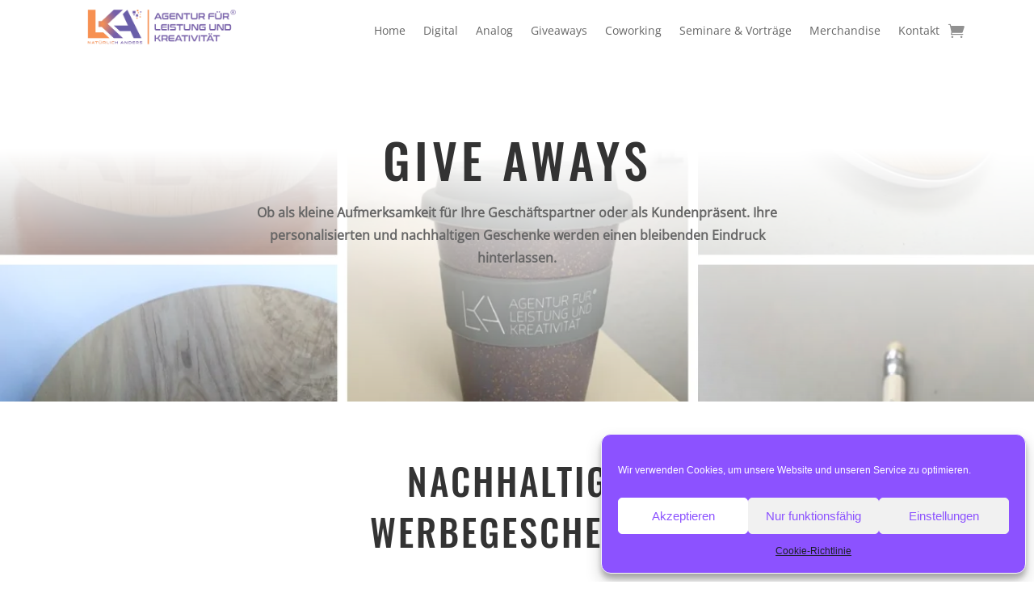

--- FILE ---
content_type: text/css
request_url: https://lka-agentur-shop.de/wp-content/et-cache/148/et-core-unified-148.min.css?ver=1761742023
body_size: 100
content:
.woocommerce .woocommerce-error,.woocommerce .woocommerce-info,.woocommerce .woocommerce-message{background:#9787b9}.woocommerce-page #content .single_wrap{float:none;width:100%}.woocommerce-page #sidebar{display:none}

--- FILE ---
content_type: text/css
request_url: https://lka-agentur-shop.de/wp-content/et-cache/148/et-core-unified-tb-64-tb-163-deferred-148.min.css?ver=1761743037
body_size: 16198
content:
@font-face{font-family:"Open Sans regular local";font-display:swap;src:url("https://lka-agentur-shop.de/wp-content/uploads/et-fonts/open-sans-v27-latin-regular.ttf") format("truetype")}.et_pb_fullwidth_menu_0_tb_header.et_pb_fullwidth_menu ul li a{font-family:'Open Sans regular local',Helvetica,Arial,Lucida,sans-serif}.et_pb_fullwidth_menu_0_tb_header.et_pb_fullwidth_menu{background-color:#ffffff;padding-right:75px;padding-left:75px}.et_pb_fullwidth_menu_0_tb_header.et_pb_fullwidth_menu .nav li ul{background-color:#ffffff!important;border-color:#9787b9}.et_pb_fullwidth_menu_0_tb_header.et_pb_fullwidth_menu .et_mobile_menu{border-color:#9787b9}.et_pb_fullwidth_menu_0_tb_header.et_pb_fullwidth_menu .et_mobile_menu,.et_pb_fullwidth_menu_0_tb_header.et_pb_fullwidth_menu .et_mobile_menu ul{background-color:#ffffff!important}.et_pb_fullwidth_menu_0_tb_header .et_pb_row>.et_pb_menu__logo-wrap,.et_pb_fullwidth_menu_0_tb_header .et_pb_menu__logo-slot{width:auto;max-width:25%}.et_pb_fullwidth_menu_0_tb_header .et_pb_row>.et_pb_menu__logo-wrap .et_pb_menu__logo img,.et_pb_fullwidth_menu_0_tb_header .et_pb_menu__logo-slot .et_pb_menu__logo-wrap img{height:auto;max-height:none}.et_pb_fullwidth_menu_0_tb_header .mobile_nav .mobile_menu_bar:before{color:#919191}.et_pb_fullwidth_menu_0_tb_header .et_pb_menu__icon.et_pb_menu__search-button,.et_pb_fullwidth_menu_0_tb_header .et_pb_menu__icon.et_pb_menu__close-search-button{font-size:19px;color:#919191}.et_pb_fullwidth_menu_0_tb_header .et_pb_menu__icon.et_pb_menu__cart-button{display:flex;font-size:20px;color:#919191}@media only screen and (max-width:980px){.et_pb_fullwidth_menu_0_tb_header.et_pb_fullwidth_menu{padding-right:0px;padding-left:0px}.et_pb_fullwidth_menu_0_tb_header .et_pb_menu__icon.et_pb_menu__cart-button{display:none}}@media only screen and (max-width:767px){.et_pb_fullwidth_menu_0_tb_header .et_pb_row>.et_pb_menu__logo-wrap,.et_pb_fullwidth_menu_0_tb_header .et_pb_menu__logo-slot{max-width:75%}.et_pb_fullwidth_menu_0_tb_header .et_pb_menu__icon.et_pb_menu__cart-button{display:none}}@font-face{font-family:"Open Sans regular local";font-display:swap;src:url("https://lka-agentur-shop.de/wp-content/uploads/et-fonts/open-sans-v27-latin-regular.ttf") format("truetype")}@font-face{font-family:"Oswald 500 regular";font-display:swap;src:url("https://lka-agentur-shop.de/wp-content/uploads/et-fonts/oswald-v41-latin-500.ttf") format("truetype")}@font-face{font-family:"Oswald regular local";font-display:swap;src:url("https://lka-agentur-shop.de/wp-content/uploads/et-fonts/oswald-v41-latin-regular.ttf") format("truetype")}div.et_pb_section.et_pb_section_0_tb_footer{background-position:center bottom 0px;background-image:radial-gradient(ellipse at bottom right,#ffffff 35%,rgba(255,255,255,0) 67%),url(https://lka-agentur-shop.de/wp-content/uploads/2025/01/20200506_090725838_iOS-scaled-1.webp)!important}.et_pb_section_0_tb_footer.et_pb_section{padding-top:120px;padding-right:0px;padding-bottom:0px;padding-left:0px}.et_pb_row_0_tb_footer.et_pb_row{padding-top:27px!important;padding-top:27px}.et_pb_contact_field_3_tb_footer.et_pb_contact_field .input,.et_pb_contact_field_3_tb_footer.et_pb_contact_field .input[type="checkbox"]+label i,.et_pb_contact_field_3_tb_footer.et_pb_contact_field .input[type="radio"]+label i{background-color:rgba(255,255,255,0.83)}.et_pb_contact_form_0_tb_footer.et_pb_contact_form_container .input,.et_pb_contact_form_0_tb_footer.et_pb_contact_form_container .input::placeholder,.et_pb_contact_form_0_tb_footer.et_pb_contact_form_container .input[type=checkbox]+label,.et_pb_contact_form_0_tb_footer.et_pb_contact_form_container .input[type=radio]+label{font-family:'Open Sans regular local',Helvetica,Arial,Lucida,sans-serif;font-weight:600;font-size:14px}.et_pb_contact_form_0_tb_footer.et_pb_contact_form_container .input::-webkit-input-placeholder{font-family:'Open Sans regular local',Helvetica,Arial,Lucida,sans-serif;font-weight:600;font-size:14px}.et_pb_contact_form_0_tb_footer.et_pb_contact_form_container .input::-moz-placeholder{font-family:'Open Sans regular local',Helvetica,Arial,Lucida,sans-serif;font-weight:600;font-size:14px}.et_pb_contact_form_0_tb_footer.et_pb_contact_form_container .input:-ms-input-placeholder{font-family:'Open Sans regular local',Helvetica,Arial,Lucida,sans-serif;font-weight:600;font-size:14px}.et_pb_contact_form_0_tb_footer.et_pb_contact_form_container .input,.et_pb_contact_form_0_tb_footer.et_pb_contact_form_container .input[type="checkbox"]+label i,.et_pb_contact_form_0_tb_footer.et_pb_contact_form_container .input[type="radio"]+label i{border-width:2px;border-color:rgba(51,51,51,0.1)}body #page-container .et_pb_section .et_pb_contact_form_0_tb_footer.et_pb_contact_form_container.et_pb_module .et_pb_button{color:#ffffff!important;border-width:10px!important;border-color:rgba(0,0,0,0);border-radius:30px;letter-spacing:2px;font-size:14px;font-family:'Open Sans regular local',Helvetica,Arial,Lucida,sans-serif!important;font-weight:700!important;text-transform:uppercase!important;background-color:#000000!important}body #page-container .et_pb_section .et_pb_contact_form_0_tb_footer.et_pb_contact_form_container.et_pb_module .et_pb_button,body #page-container .et_pb_section .et_pb_contact_form_0_tb_footer.et_pb_contact_form_container.et_pb_module .et_pb_button:hover{padding:0.3em 1em!important}body #page-container .et_pb_section .et_pb_contact_form_0_tb_footer.et_pb_contact_form_container.et_pb_module .et_pb_button:before,body #page-container .et_pb_section .et_pb_contact_form_0_tb_footer.et_pb_contact_form_container.et_pb_module .et_pb_button:after{display:none!important}.et_pb_contact_form_0_tb_footer .input,.et_pb_contact_form_0_tb_footer .input[type="checkbox"]+label i,.et_pb_contact_form_0_tb_footer .input[type="radio"]+label i{background-color:rgba(255,255,255,0.4)}.et_pb_contact_form_0_tb_footer .input,.et_pb_contact_form_0_tb_footer .input[type="checkbox"]+label,.et_pb_contact_form_0_tb_footer .input[type="radio"]+label,.et_pb_contact_form_0_tb_footer .input[type="checkbox"]:checked+label i:before,.et_pb_contact_form_0_tb_footer .input::placeholder{color:rgba(0,0,0,0.4)}.et_pb_contact_form_0_tb_footer .input::-webkit-input-placeholder{color:rgba(0,0,0,0.4)}.et_pb_contact_form_0_tb_footer .input::-moz-placeholder{color:rgba(0,0,0,0.4)}.et_pb_contact_form_0_tb_footer .input::-ms-input-placeholder{color:rgba(0,0,0,0.4)}.et_pb_contact_form_0_tb_footer .input[type="radio"]:checked+label i:before{background-color:rgba(0,0,0,0.4)}.et_pb_text_0_tb_footer{line-height:1.8em;font-family:'Open Sans regular local',Helvetica,Arial,Lucida,sans-serif;font-weight:600;font-size:16px;line-height:1.8em;background-color:RGBA(0,0,0,0);margin-top:40px!important;max-width:700px}.et_pb_text_0_tb_footer h1{font-family:'Oswald regular local',Helvetica,Arial,Lucida,sans-serif;font-size:60px;letter-spacing:5px;line-height:1.4em}.et_pb_text_0_tb_footer h2{font-family:'Oswald',sans-serif;text-transform:uppercase;font-size:45px;letter-spacing:3px;line-height:1.4em}.et_pb_text_0_tb_footer h3,.et_pb_text_0_tb_footer h4,.et_pb_text_0_tb_footer h6,.et_pb_text_1_tb_footer h4,.et_pb_text_1_tb_footer h5,.et_pb_text_2_tb_footer h4,.et_pb_text_2_tb_footer h5,.et_pb_text_3_tb_footer h4,.et_pb_text_3_tb_footer h5{font-family:'Oswald 500 regular',Helvetica,Arial,Lucida,sans-serif}.et_pb_text_0_tb_footer h5{font-family:'Oswald 500 regular',Helvetica,Arial,Lucida,sans-serif;text-transform:uppercase;font-size:49px}.et_pb_row_1_tb_footer{background-image:linear-gradient(180deg,rgba(255,255,255,0) 0%,#ffffff 74%)}.et_pb_row_1_tb_footer.et_pb_row{padding-top:120px!important;padding-right:0px!important;padding-bottom:40px!important;padding-left:0px!important;margin-top:-0.1%!important;margin-right:auto!important;margin-left:auto!important;padding-top:120px;padding-right:0px;padding-bottom:40px;padding-left:0px}.et_pb_row_1_tb_footer,body #page-container .et-db #et-boc .et-l .et_pb_row_1_tb_footer.et_pb_row,body.et_pb_pagebuilder_layout.single #page-container #et-boc .et-l .et_pb_row_1_tb_footer.et_pb_row,body.et_pb_pagebuilder_layout.single.et_full_width_page #page-container #et-boc .et-l .et_pb_row_1_tb_footer.et_pb_row{width:100%;max-width:100%}ul.et_pb_social_media_follow_0_tb_footer{background-color:RGBA(0,0,0,0)}.et_pb_social_media_follow_0_tb_footer,.et_pb_social_media_follow_0_tb_footer:hover{mix-blend-mode:multiply;backface-visibility:hidden}.et_pb_social_media_follow_0_tb_footer li.et_pb_social_icon a.icon:before{color:#ffffff}.et_pb_section_1_tb_footer.et_pb_section{padding-right:0px;padding-left:0px;background-color:#1e1e1e!important}.et_pb_row_2_tb_footer.et_pb_row{padding-top:40px!important;padding-top:40px}.et_pb_row_2_tb_footer,body #page-container .et-db #et-boc .et-l .et_pb_row_2_tb_footer.et_pb_row,body.et_pb_pagebuilder_layout.single #page-container #et-boc .et-l .et_pb_row_2_tb_footer.et_pb_row,body.et_pb_pagebuilder_layout.single.et_full_width_page #page-container #et-boc .et-l .et_pb_row_2_tb_footer.et_pb_row{width:85%;max-width:85%}.et_pb_image_0_tb_footer{padding-top:0px;margin-top:-46px!important;text-align:left;margin-left:0}.et_pb_text_1_tb_footer.et_pb_text,.et_pb_text_1_tb_footer.et_pb_text a,.et_pb_text_2_tb_footer.et_pb_text,.et_pb_text_2_tb_footer.et_pb_text a,.et_pb_text_3_tb_footer.et_pb_text a{color:#ffffff!important}.et_pb_text_1_tb_footer{line-height:1.4em;font-family:'Open Sans regular local',Helvetica,Arial,Lucida,sans-serif;font-weight:600;font-size:16px;line-height:1.4em;max-width:700px}.et_pb_text_1_tb_footer a,.et_pb_text_2_tb_footer a,.et_pb_text_3_tb_footer a{font-family:'Open Sans',sans-serif;font-weight:600;line-height:2.5em}.et_pb_text_1_tb_footer h1,.et_pb_text_2_tb_footer h1,.et_pb_text_3_tb_footer h1{font-size:60px;letter-spacing:5px;line-height:1.4em}.et_pb_text_1_tb_footer h6,.et_pb_text_2_tb_footer h6{font-family:'Oswald 500 regular',Helvetica,Arial,Lucida,sans-serif;font-weight:500;text-transform:uppercase;color:rgba(255,255,255,0.4)!important;letter-spacing:2px;line-height:1.7em}.et_pb_text_2_tb_footer{line-height:1.4em;font-family:'Open Sans regular local',Helvetica,Arial,Lucida,sans-serif;font-weight:600;font-size:16px;line-height:1.4em;padding-top:0px!important;padding-bottom:0px!important;margin-bottom:0px!important;max-width:700px}.et_pb_text_3_tb_footer.et_pb_text{color:#FFFFFF!important}.et_pb_text_3_tb_footer{line-height:1.4em;font-family:'Open Sans regular local',Helvetica,Arial,Lucida,sans-serif;font-weight:600;font-size:16px;line-height:1.4em;padding-top:0px!important;margin-top:-45px!important;max-width:700px}.et_pb_text_3_tb_footer h6{font-family:'Oswald',sans-serif;font-weight:500;text-transform:uppercase;color:rgba(255,255,255,0.4)!important;letter-spacing:2px;line-height:1.7em}.et_pb_social_media_follow_network_0_tb_footer a.icon,.et_pb_social_media_follow_network_1_tb_footer a.icon,.et_pb_social_media_follow_network_2_tb_footer a.icon{background-color:#735fa9!important}.et_pb_social_media_follow_network_0_tb_footer.et_pb_social_icon a.icon,.et_pb_social_media_follow_network_1_tb_footer.et_pb_social_icon a.icon,.et_pb_social_media_follow_network_2_tb_footer.et_pb_social_icon a.icon{border-radius:100px 100px 100px 100px}.et_pb_social_media_follow li.et_pb_social_media_follow_network_0_tb_footer a,.et_pb_social_media_follow li.et_pb_social_media_follow_network_1_tb_footer a,.et_pb_social_media_follow li.et_pb_social_media_follow_network_2_tb_footer a{padding-top:12px;padding-right:12px;padding-bottom:12px;padding-left:12px;width:auto;height:auto}.et_pb_social_media_follow_network_0_tb_footer,.et_pb_social_media_follow_network_1_tb_footer,.et_pb_social_media_follow_network_2_tb_footer{margin-right:2%!important;margin-left:2%!important}.et_pb_text_0_tb_footer.et_pb_module,.et_pb_text_1_tb_footer.et_pb_module,.et_pb_text_2_tb_footer.et_pb_module,.et_pb_text_3_tb_footer.et_pb_module{margin-left:auto!important;margin-right:auto!important}@media only screen and (min-width:981px){.et_pb_image_0_tb_footer{max-width:100%}}@media only screen and (max-width:980px){.et_pb_text_0_tb_footer{margin-top:0px!important}.et_pb_image_0_tb_footer{width:66%;text-align:center;margin-left:auto;margin-right:auto}.et_pb_image_0_tb_footer .et_pb_image_wrap img{width:auto}.et_pb_text_2_tb_footer{padding-top:0px!important;padding-bottom:0px!important;padding-left:80px!important}}@media only screen and (max-width:767px){.et_pb_section_1_tb_footer.et_pb_section{padding-top:0px;padding-right:0px;padding-left:0px}.et_pb_image_0_tb_footer .et_pb_image_wrap img{width:auto}.et_pb_text_1_tb_footer,.et_pb_text_2_tb_footer{padding-left:80px!important}.et_pb_text_3_tb_footer{font-size:12px}}@font-face{font-family:"Open Sans regular local";font-display:swap;src:url("https://lka-agentur-shop.de/wp-content/uploads/et-fonts/open-sans-v27-latin-regular.ttf") format("truetype")}@font-face{font-family:"Oswald 500 regular";font-display:swap;src:url("https://lka-agentur-shop.de/wp-content/uploads/et-fonts/oswald-v41-latin-500.ttf") format("truetype")}@font-face{font-family:"Oswald regular local";font-display:swap;src:url("https://lka-agentur-shop.de/wp-content/uploads/et-fonts/oswald-v41-latin-regular.ttf") format("truetype")}div.et_pb_section.et_pb_section_0{background-position:center top;background-image:linear-gradient(180deg,#ffffff 26%,rgba(255,255,255,0) 100%),url(https://lka-agentur-shop.de/wp-content/uploads/2025/01/LKA-Agentur-Werbegeschenke.webp)!important}.et_pb_section_0.et_pb_section{padding-top:4.2%;padding-right:0px;padding-bottom:10.8%;padding-left:0px}.et_pb_text_0{line-height:1.8em;font-family:'Open Sans regular local',Helvetica,Arial,Lucida,sans-serif;font-weight:600;font-size:16px;line-height:1.8em;max-width:700px}.et_pb_text_0 h1{font-family:'Oswald 500 regular',Helvetica,Arial,Lucida,sans-serif;text-transform:uppercase;font-size:60px;letter-spacing:5px;line-height:1.4em}.et_pb_text_0 h2,.et_pb_text_0 h3,.et_pb_text_0 h4,.et_pb_text_0 h5,.et_pb_text_0 h6,.et_pb_text_1 h3,.et_pb_text_1 h4,.et_pb_text_1 h5,.et_pb_text_1 h6{font-family:'Oswald 500 regular',Helvetica,Arial,Lucida,sans-serif}.et_pb_section_1.et_pb_section{padding-top:0px;padding-right:0px;padding-bottom:120px;padding-left:0px}.et_pb_text_1{line-height:1.8em;font-family:'Open Sans',sans-serif;font-weight:600;font-size:16px;line-height:1.8em;margin-top:40px!important;max-width:600px}.et_pb_text_1 h1{font-size:60px;letter-spacing:5px;line-height:1.4em}.et_pb_text_1 h2{font-family:'Oswald 500 regular',Helvetica,Arial,Lucida,sans-serif;text-transform:uppercase;font-size:45px;letter-spacing:3px;line-height:1.4em}.et_pb_row_2,body #page-container .et-db #et-boc .et-l .et_pb_row_2.et_pb_row,body.et_pb_pagebuilder_layout.single #page-container #et-boc .et-l .et_pb_row_2.et_pb_row,body.et_pb_pagebuilder_layout.single.et_full_width_page #page-container #et-boc .et-l .et_pb_row_2.et_pb_row{max-width:80%}.et_pb_shop_0.et_pb_shop .woocommerce ul.products li.product h3,.et_pb_shop_0.et_pb_shop .woocommerce ul.products li.product h1,.et_pb_shop_0.et_pb_shop .woocommerce ul.products li.product h2,.et_pb_shop_0.et_pb_shop .woocommerce ul.products li.product h4,.et_pb_shop_0.et_pb_shop .woocommerce ul.products li.product h5,.et_pb_shop_0.et_pb_shop .woocommerce ul.products li.product h6{font-family:'Oswald 500 regular',Helvetica,Arial,Lucida,sans-serif;text-transform:uppercase;font-size:16px;letter-spacing:2px;line-height:1.7em}.et_pb_shop_0.et_pb_shop .woocommerce ul.products li.product .price,.et_pb_shop_0.et_pb_shop .woocommerce ul.products li.product .price .amount{font-family:'Open Sans regular local',Helvetica,Arial,Lucida,sans-serif;font-weight:600;line-height:1.7em;text-align:center}.et_pb_shop_0 ul.products li.product .onsale{padding-top:6px!important;padding-right:18px!important;padding-bottom:6px!important;padding-left:18px!important;margin-top:0px!important;margin-right:0px!important;margin-bottom:0px!important;margin-left:0px!important}.et_pb_shop_0 .et_overlay:before{color:#000000!important}.et_pb_shop_0 ul.products li.product .star-rating{width:calc(5.4em + (0px * 4))}.et_pb_text_0.et_pb_module,.et_pb_text_1.et_pb_module{margin-left:auto!important;margin-right:auto!important}@media only screen and (max-width:980px){.et_pb_text_1{margin-top:0px!important}}